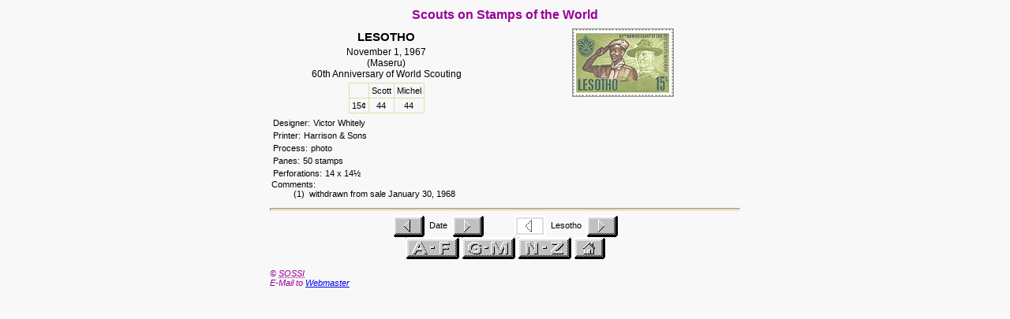

--- FILE ---
content_type: text/html
request_url: https://sossi.org/sosow/ssw036d.htm
body_size: 3981
content:
<!DOCTYPE html>
<html xml:lang="en" lang="en">
<head>
<!-- &copy;1999-2021 by Scouts on Stamps Society International -->
<!-- Web Site:  www.sossi.org -->
<!-- Lesotho -->
<title>Scouts on Stamps of the World, Lesotho 1967</title>
<meta charset="UTF-8" />
<meta name="author" content="Howard Kaplan and William Hoffmann" />
<meta name="web-author" content="R S Frank" />
<meta name="organization" content="SOSSI - Scouts on Stamps Society International" />
<meta name="keywords" content="SOSSI, Scouts on Stamps Society International, Scout Stamps, Stamp Collecting" />
<meta name="viewport" content="width=device-width, initial-scale=1.0">
<link rel="shortcut icon" href="favicon.ico" />
<link rel="stylesheet" href="sosow.css" type="text/css" />

<meta name="description" content="Scouts on Stamps of the World, Lesotho 1967, presented by SOSSI" />
</head>

<body>
<table id="sosow">
<tr><td colspan="2">
<h3>Scouts on Stamps of the World<br /></h3>
</td></tr>
<tr><td style="width: 300px;">
<!-- left column Table for Stamp Data -->
<table id="data" style="padding: 3px; width: 100%;">
<tr><td>
<div>
<span class="h2">LESOTHO</span>
</div>
</td></tr><tr><td>
<div>
<!-- Date, Place, Event -->
<span class="h1">November 1, 1967<br />
(Maseru)<br />
60th Anniversary of World Scouting</span>
</div>
</td></tr><tr><td>
<div>
<!-- Catalog Number Table -->
<table id="catnum" class="border">
<thead>
<tr><th>&nbsp;</th>
    <th>Scott</th>
    <th>Michel</th></tr>
</thead>
<tbody>
<tr><td>15&cent;</td>
    <td>44</td>
    <td>44</td></tr>
</table>
</div>
</td></tr><tr><td>
<!-- Stamp Production Data -->
<table id="design">
<tr><td>Designer: </td>
    <td>Victor Whitely</td></tr>
</table>
<table id="print">
<tr><td>Printer: </td>
    <td>Harrison &amp; Sons</td></tr>
</table>
<table id="process">
<tr><td>Process: </td>
    <td>photo</td></tr>
</table>
<table id="panes">
<tr><td>Panes: </td>
    <td>50 stamps</td></tr>
</table>
<table id="perf">
<tr><td>Perforations: </td>
    <td>14 x 14&frac12;</td></tr>
</table>
Comments:
<p class="comment">(1)&nbsp; withdrawn from sale January 30, 1968</p>
</td></tr></table>
</td>
<!-- right column Stamp Images -->
<td style="width: 300px;">
<div>
<!-- Images -->
   <a class="image" href="/images/00000/00924.jpg"><img class="click" src="/images/00000/00924.gif" alt="Lesotho 1967 #44" height="87" width="129" /></a>
</div>
</td></tr><tr><td colspan="2">
<!-- Buttons -->
<hr />
<div>
<a href="ssw036c.htm"><img class="click" src="prev.gif" alt="Previous Page" width="40" height="28" /></a>
 &nbsp;Date&nbsp;
<a href="ssw036e.htm"><img class="click" src="next.gif" alt="Next Page" width="40" height="28" /></a>
 &nbsp; &nbsp; &nbsp;
<!--
<a href="ssw036d0.htm"><img class="click" src="more.gif" alt="Additional Images" width="40" height="28" /></a>
-->
 &nbsp; &nbsp; &nbsp;
<img class="click" src="no_prev.gif" alt="No Previous Lesotho" width="40" height="28" />
 &nbsp;Lesotho&nbsp;
<a href="ssw069e.htm"><img class="click" src="next.gif" alt="Next Lesotho Stamp Issue" width="40" height="28" /></a>
<br />
<a href="ssw000i.htm"><img class="click" src="a2f.gif" alt="Table of Contents Countries A-G" width="68" height="28" /></a>
<a href="ssw000g.htm"><img class="click" src="g2m.gif" alt="Table of Contents Countries G-M" width="68" height="28" /></a>
<a href="ssw000n.htm"><img class="click" src="n2z.gif" alt="Table of Contents Countries N-Z" width="68" height="28" /></a>
<a href="/home.htm"><img class="click" src="home.gif" alt="SOSSI Home Page" width="40" height="28" /></a>
</div>
<br />
<address style="text-align: left;">&copy; <abbr style="color: #990099;" title="Scouts On Stamps Society International">SOSSI</abbr><br />
E-Mail to  <script><!-- Begin
  user = "webmaster"; site = "sossi.org";
  document.write('<a href=\"mailto:' + user + '@' + site + '\">Webmaster<\/a>');
  // End --></script>
</address>

</td></tr>
</table>
</body>
</html>


--- FILE ---
content_type: text/css
request_url: https://sossi.org/sosow/sosow.css
body_size: 3843
content:
/* &copy;2003-2021 by Scouts on Stamps Society International */
/* Web Site: www.sossi.org */
/* css for sosow and sosvar */
/* December 26, 2007 */
/* July 21, 2021 HTML5 */
 a.image {
    vertical-align: middle;
    }
 a.image:active {
    color: #33ccff;
    }
 a.image:visited {
    color: #999999;
    }
 a.image:link {
    color: #33ccff;
    }
 a.image:hover {
    color: #000000;
    }
 a.hlink {
    text-decoration: none;
    }
 acronym {
    color: #990099;
    font-family: arial, sans-serif;
    text-decoration: none;
    }
 address {
    color: #990099;
    text-align: left;
    font-family: arial, sans-serif;
    font-size: 11px;
    }
 body {
    background-color: #f8f8f8;
    color: black;
    width: 600px;
    margin-left: auto;
    margin-right: auto;
    }
 .border, .border td, .border th {
    border-color: #E6D9AE;
    border-width: 1px;
    border-style: solid;
    /* Strict Table Centering in Firefox */
    margin-left: auto; margin-right: auto;
    }
 div {
    text-align: center;
    }
 h2 {
    text-align: center;
    font-family: arial, sans-serif;
    font-size: 15px;
    padding-top: 0;
    padding-bottom: 0;
    margin-bottom: 0;
    margin-top: 0;
    }
 h3 {
    color: #990099;
    text-align: center;
    font-family: arial, sans-serif;
    font-size: 16px;
    padding-top: 0;
    padding-bottom: 0;
    margin-bottom: 4px;
    margin-top: 0;
    }
 hr {
    height: 2px;
    color: #E6D9AE;
    background-color: #E6D9AE;
    }
 img.click {
    border-style: none;
    color: #f8f8f8;
    vertical-align: middle;
    }
 p.comment {
    font-size: 11px;
    padding: 0;
    margin-left: 48px;
    margin-right: 8px;
    margin-bottom: 0;
    margin-top: 0;
    text-indent: -20px;
    }
 p.data {
    font-family: Arial, Helvetica, sans-serif;
    font-size: 9pt;
    text-align: left;
    font-weight: normal;
    padding-top: 0;
    padding-bottom: 0;
    margin-left: 24px;
    margin-bottom: 0;
    margin-top: 0;
    }
 p.date {
    font-family: Arial, Helvetica, sans-serif;
    font-size: 9pt;
    text-align: left;
    font-weight: bold;
    padding-top: 0;
    padding-bottom: 0;
    margin-bottom: 0;
    margin-top: 8px;
    }
 p.issue {
    font-family: Arial, Helvetica, sans-serif;
    font-size: 9pt;
    font-weight: normal;
    text-align: left;
    margin-left: 24px;
    padding-top: 0;
    padding-bottom: 0;
    margin-left: 24px;
    margin-bottom: 0;
    margin-top: 0;
    }
 p.cat {
    font-family: Arial, Helvetica, sans-serif;
    font-size: 8pt;
    text-align: left;
    font-weight: normal;
    margin-left: 24px;
    padding-top: 0;
    padding-bottom: 0;
    margin-bottom: 0;
    margin-top: 0;
    }
 p.var {
    font-family: Arial, Helvetica, sans-serif;
    font-size: 9pt;
    text-align: center;
    font-weight: bold;
    padding-top: 0;
    padding-bottom: 0;
    margin-bottom: 5px;
    margin-top: 10px;
    }
 p.h2 {
    font-family: arial, sans-serif;
    font-size: 15px;
    font-weight: bold;
    }
 p.h1 {
    text-align: center;
    font-family: arial, sans-serif;
    font-size: 12px;
    }
 span.h2 {
    font-family: arial, sans-serif;
    font-size: 15px;
    font-weight: bold;
    }
 span.h1 {
    text-align: center;
    font-family: arial, sans-serif;
    font-size: 12px;
    }
 table {
    border-collapse: collapse;
    padding: 3px;
    }
 table.image {
    background-color: #999999;
    vertical-align: middle;
    }
 td {
    font-family: arial, sans-serif;
    font-size: 11px;
    vertical-align: top;
    padding: 2px;
    }
 th {
    font-family: arial, sans-serif;
    font-size: 11px;
    font-weight: normal;
    vertical-align: top;
    padding: 2px;
    }

/* addition for HTML5 */
#catnum table { width: max-content; }
#catnum tbody td:nth-child(4) { text-align: right; padding-right: 6px; }   /* 4th column */
#catnum tbody td:nth-child(5) { text-align: right; padding-right: 6px; }   /* 5th column for 009d etc */
#catnum td, #catnum th { padding: 3px;}
